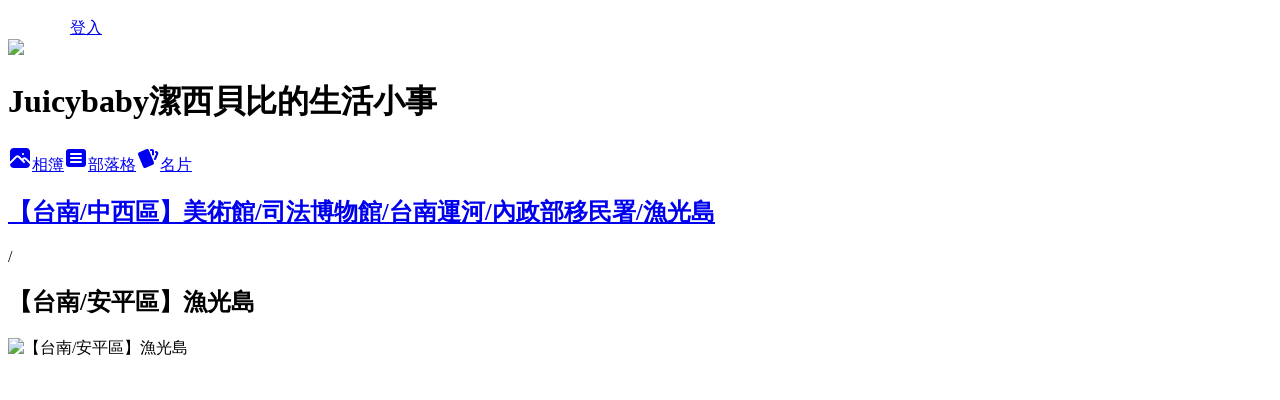

--- FILE ---
content_type: text/html; charset=utf-8
request_url: https://juicybaby0068.pixnet.net/albums/416675063/photos/4746933086
body_size: 12554
content:
<!DOCTYPE html><html lang="zh-TW"><head><meta charSet="utf-8"/><meta name="viewport" content="width=device-width, initial-scale=1"/><link rel="preload" href="/logo_pixnet_ch.svg" as="image"/><link rel="preload" as="image" href="https://picsum.photos/seed/juicybaby0068/1200/400"/><link rel="preload" href="https://pimg.1px.tw/juicybaby0068/1593457516-3832873147-g.jpg" as="image"/><link rel="stylesheet" href="/main.css" data-precedence="base"/><link rel="preload" as="script" fetchPriority="low" href="https://static.1px.tw/blog-next/_next/static/chunks/94688e2baa9fea03.js"/><script src="https://static.1px.tw/blog-next/_next/static/chunks/41eaa5427c45ebcc.js" async=""></script><script src="https://static.1px.tw/blog-next/_next/static/chunks/e2c6231760bc85bd.js" async=""></script><script src="https://static.1px.tw/blog-next/_next/static/chunks/94bde6376cf279be.js" async=""></script><script src="https://static.1px.tw/blog-next/_next/static/chunks/426b9d9d938a9eb4.js" async=""></script><script src="https://static.1px.tw/blog-next/_next/static/chunks/turbopack-5021d21b4b170dda.js" async=""></script><script src="https://static.1px.tw/blog-next/_next/static/chunks/ff1a16fafef87110.js" async=""></script><script src="https://static.1px.tw/blog-next/_next/static/chunks/e308b2b9ce476a3e.js" async=""></script><script src="https://static.1px.tw/blog-next/_next/static/chunks/2bf79572a40338b7.js" async=""></script><script src="https://static.1px.tw/blog-next/_next/static/chunks/d3c6eed28c1dd8e2.js" async=""></script><script src="https://static.1px.tw/blog-next/_next/static/chunks/d4d39cfc2a072218.js" async=""></script><script src="https://static.1px.tw/blog-next/_next/static/chunks/6a5d72c05b9cd4ba.js" async=""></script><script src="https://static.1px.tw/blog-next/_next/static/chunks/8af6103cf1375f47.js" async=""></script><script src="https://static.1px.tw/blog-next/_next/static/chunks/60d08651d643cedc.js" async=""></script><script src="https://static.1px.tw/blog-next/_next/static/chunks/0c9bfd0a9436c835.js" async=""></script><script src="https://static.1px.tw/blog-next/_next/static/chunks/ed01c75076819ebd.js" async=""></script><script src="https://static.1px.tw/blog-next/_next/static/chunks/a4df8fc19a9a82e6.js" async=""></script><title>【台南/安平區】漁光島 - 痞客邦</title><meta name="description" content="【台南/安平區】漁光島"/><meta name="google-adsense-platform-account" content="pub-2647689032095179"/><meta name="fb:app_id" content="101730233200171"/><link rel="canonical" href="https://juicybaby0068.pixnet.net/blog/albums/416675063/photos/4746933086"/><meta property="og:title" content="【台南/安平區】漁光島 - 痞客邦"/><meta property="og:description" content="【台南/安平區】漁光島"/><meta property="og:url" content="https://juicybaby0068.pixnet.net/blog/albums/416675063/photos/4746933086"/><meta property="og:image" content="https://pimg.1px.tw/juicybaby0068/1593457516-3832873147-g.jpg"/><meta property="og:image:width" content="1200"/><meta property="og:image:height" content="630"/><meta property="og:image:alt" content="【台南/安平區】漁光島"/><meta property="og:type" content="article"/><meta name="twitter:card" content="summary_large_image"/><meta name="twitter:title" content="【台南/安平區】漁光島 - 痞客邦"/><meta name="twitter:description" content="【台南/安平區】漁光島"/><meta name="twitter:image" content="https://pimg.1px.tw/juicybaby0068/1593457516-3832873147-g.jpg"/><link rel="icon" href="/favicon.ico?favicon.a62c60e0.ico" sizes="32x32" type="image/x-icon"/><script src="https://static.1px.tw/blog-next/_next/static/chunks/a6dad97d9634a72d.js" noModule=""></script></head><body><!--$--><!--/$--><!--$?--><template id="B:0"></template><!--/$--><script>requestAnimationFrame(function(){$RT=performance.now()});</script><script src="https://static.1px.tw/blog-next/_next/static/chunks/94688e2baa9fea03.js" id="_R_" async=""></script><div hidden id="S:0"><script id="pixnet-vars">
          window.PIXNET = {
            post_id: 0,
            name: "juicybaby0068",
            user_id: 0,
            blog_id: "4806350",
            display_ads: true
          }; 
        </script><div class="relative min-h-screen"><nav class="fixed z-20 w-full bg-orange-500 text-white shadow-sm"><div id="pixnet-navbar-ad-blog_top"></div><div class="container mx-auto flex h-14 max-w-5xl items-center justify-between px-5"><a href="https://www.pixnet.net"><img src="/logo_pixnet_ch.svg" alt="PIXNET Logo"/></a><a href="/auth/authorize" class="!text-white">登入</a></div></nav><div class="container mx-auto max-w-5xl pt-[45px]"><div class="sm:px-4"><div class="bg-muted relative flex flex-col items-center justify-center gap-4 overflow-clip py-10 sm:mt-8 sm:rounded-sm"><img src="https://picsum.photos/seed/juicybaby0068/1200/400" class="absolute inset-0 h-full w-full object-cover"/><div class="absolute inset-0 bg-black/40 backdrop-blur-sm"></div><div class="relative z-10 flex flex-col items-center justify-center gap-4 px-4"><span data-slot="avatar" class="relative flex shrink-0 overflow-hidden rounded-full size-24 shadow"><span data-slot="avatar-fallback" class="bg-muted flex size-full items-center justify-center rounded-full"></span></span><div class="text-center"><h1 class="mb-1 text-2xl font-bold text-white text-shadow-2xs">Juicybaby潔西貝比的生活小事</h1></div><div class="flex items-center justify-center gap-3"><a href="/albums" data-slot="button" class="inline-flex items-center justify-center gap-2 whitespace-nowrap text-sm font-medium transition-all disabled:pointer-events-none disabled:opacity-50 [&amp;_svg]:pointer-events-none [&amp;_svg:not([class*=&#x27;size-&#x27;])]:size-4 shrink-0 [&amp;_svg]:shrink-0 outline-none focus-visible:border-ring focus-visible:ring-ring/50 focus-visible:ring-[3px] aria-invalid:ring-destructive/20 dark:aria-invalid:ring-destructive/40 aria-invalid:border-destructive bg-primary text-primary-foreground hover:bg-primary/90 h-9 px-4 py-2 has-[&gt;svg]:px-3 cursor-pointer rounded-full"><svg xmlns="http://www.w3.org/2000/svg" width="24" height="24" viewBox="0 0 24 24" fill="currentColor" stroke="none" class="tabler-icon tabler-icon-photo-filled "><path d="M8.813 11.612c.457 -.38 .918 -.38 1.386 .011l.108 .098l4.986 4.986l.094 .083a1 1 0 0 0 1.403 -1.403l-.083 -.094l-1.292 -1.293l.292 -.293l.106 -.095c.457 -.38 .918 -.38 1.386 .011l.108 .098l4.674 4.675a4 4 0 0 1 -3.775 3.599l-.206 .005h-12a4 4 0 0 1 -3.98 -3.603l6.687 -6.69l.106 -.095zm9.187 -9.612a4 4 0 0 1 3.995 3.8l.005 .2v9.585l-3.293 -3.292l-.15 -.137c-1.256 -1.095 -2.85 -1.097 -4.096 -.017l-.154 .14l-.307 .306l-2.293 -2.292l-.15 -.137c-1.256 -1.095 -2.85 -1.097 -4.096 -.017l-.154 .14l-5.307 5.306v-9.585a4 4 0 0 1 3.8 -3.995l.2 -.005h12zm-2.99 5l-.127 .007a1 1 0 0 0 0 1.986l.117 .007l.127 -.007a1 1 0 0 0 0 -1.986l-.117 -.007z"></path></svg>相簿</a><a href="/blog" data-slot="button" class="inline-flex items-center justify-center gap-2 whitespace-nowrap text-sm font-medium transition-all disabled:pointer-events-none disabled:opacity-50 [&amp;_svg]:pointer-events-none [&amp;_svg:not([class*=&#x27;size-&#x27;])]:size-4 shrink-0 [&amp;_svg]:shrink-0 outline-none focus-visible:border-ring focus-visible:ring-ring/50 focus-visible:ring-[3px] aria-invalid:ring-destructive/20 dark:aria-invalid:ring-destructive/40 aria-invalid:border-destructive border bg-background shadow-xs hover:bg-accent hover:text-accent-foreground dark:bg-input/30 dark:border-input dark:hover:bg-input/50 h-9 px-4 py-2 has-[&gt;svg]:px-3 cursor-pointer rounded-full"><svg xmlns="http://www.w3.org/2000/svg" width="24" height="24" viewBox="0 0 24 24" fill="currentColor" stroke="none" class="tabler-icon tabler-icon-article-filled "><path d="M19 3a3 3 0 0 1 2.995 2.824l.005 .176v12a3 3 0 0 1 -2.824 2.995l-.176 .005h-14a3 3 0 0 1 -2.995 -2.824l-.005 -.176v-12a3 3 0 0 1 2.824 -2.995l.176 -.005h14zm-2 12h-10l-.117 .007a1 1 0 0 0 0 1.986l.117 .007h10l.117 -.007a1 1 0 0 0 0 -1.986l-.117 -.007zm0 -4h-10l-.117 .007a1 1 0 0 0 0 1.986l.117 .007h10l.117 -.007a1 1 0 0 0 0 -1.986l-.117 -.007zm0 -4h-10l-.117 .007a1 1 0 0 0 0 1.986l.117 .007h10l.117 -.007a1 1 0 0 0 0 -1.986l-.117 -.007z"></path></svg>部落格</a><a href="https://www.pixnet.net/pcard/juicybaby0068" data-slot="button" class="inline-flex items-center justify-center gap-2 whitespace-nowrap text-sm font-medium transition-all disabled:pointer-events-none disabled:opacity-50 [&amp;_svg]:pointer-events-none [&amp;_svg:not([class*=&#x27;size-&#x27;])]:size-4 shrink-0 [&amp;_svg]:shrink-0 outline-none focus-visible:border-ring focus-visible:ring-ring/50 focus-visible:ring-[3px] aria-invalid:ring-destructive/20 dark:aria-invalid:ring-destructive/40 aria-invalid:border-destructive border bg-background shadow-xs hover:bg-accent hover:text-accent-foreground dark:bg-input/30 dark:border-input dark:hover:bg-input/50 h-9 px-4 py-2 has-[&gt;svg]:px-3 cursor-pointer rounded-full"><svg xmlns="http://www.w3.org/2000/svg" width="24" height="24" viewBox="0 0 24 24" fill="currentColor" stroke="none" class="tabler-icon tabler-icon-cards-filled "><path d="M10.348 3.169l-7.15 3.113a2 2 0 0 0 -1.03 2.608l4.92 11.895a1.96 1.96 0 0 0 2.59 1.063l7.142 -3.11a2.002 2.002 0 0 0 1.036 -2.611l-4.92 -11.894a1.96 1.96 0 0 0 -2.588 -1.064z"></path><path d="M16 3a2 2 0 0 1 1.995 1.85l.005 .15v3.5a1 1 0 0 1 -1.993 .117l-.007 -.117v-3.5h-1a1 1 0 0 1 -.117 -1.993l.117 -.007h1z"></path><path d="M19.08 5.61a1 1 0 0 1 1.31 -.53c.257 .108 .505 .21 .769 .314a2 2 0 0 1 1.114 2.479l-.056 .146l-2.298 5.374a1 1 0 0 1 -1.878 -.676l.04 -.11l2.296 -5.371l-.366 -.148l-.402 -.167a1 1 0 0 1 -.53 -1.312z"></path></svg>名片</a></div></div></div></div><div class="p-4"><div class="mb-4 flex items-center gap-2"><a href="/albums/416675063" class="text-gray-400 hover:text-gray-500"><h2 class="text-lg font-bold">【台南/中西區】美術館/司法博物館/台南運河/內政部移民署/漁光島</h2></a><span>/</span><h2 class="text-lg font-bold text-gray-500">【台南/安平區】漁光島</h2></div><div class="overflow-clip rounded-lg border"><img src="https://pimg.1px.tw/juicybaby0068/1593457516-3832873147-g.jpg" alt="【台南/安平區】漁光島" class="h-auto w-full rounded-lg object-contain"/></div></div></div></div><section aria-label="Notifications alt+T" tabindex="-1" aria-live="polite" aria-relevant="additions text" aria-atomic="false"></section></div><script>$RB=[];$RV=function(a){$RT=performance.now();for(var b=0;b<a.length;b+=2){var c=a[b],e=a[b+1];null!==e.parentNode&&e.parentNode.removeChild(e);var f=c.parentNode;if(f){var g=c.previousSibling,h=0;do{if(c&&8===c.nodeType){var d=c.data;if("/$"===d||"/&"===d)if(0===h)break;else h--;else"$"!==d&&"$?"!==d&&"$~"!==d&&"$!"!==d&&"&"!==d||h++}d=c.nextSibling;f.removeChild(c);c=d}while(c);for(;e.firstChild;)f.insertBefore(e.firstChild,c);g.data="$";g._reactRetry&&requestAnimationFrame(g._reactRetry)}}a.length=0};
$RC=function(a,b){if(b=document.getElementById(b))(a=document.getElementById(a))?(a.previousSibling.data="$~",$RB.push(a,b),2===$RB.length&&("number"!==typeof $RT?requestAnimationFrame($RV.bind(null,$RB)):(a=performance.now(),setTimeout($RV.bind(null,$RB),2300>a&&2E3<a?2300-a:$RT+300-a)))):b.parentNode.removeChild(b)};$RC("B:0","S:0")</script><script>(self.__next_f=self.__next_f||[]).push([0])</script><script>self.__next_f.push([1,"1:\"$Sreact.fragment\"\n3:I[39756,[\"https://static.1px.tw/blog-next/_next/static/chunks/ff1a16fafef87110.js\",\"https://static.1px.tw/blog-next/_next/static/chunks/e308b2b9ce476a3e.js\"],\"default\"]\n4:I[53536,[\"https://static.1px.tw/blog-next/_next/static/chunks/ff1a16fafef87110.js\",\"https://static.1px.tw/blog-next/_next/static/chunks/e308b2b9ce476a3e.js\"],\"default\"]\n6:I[97367,[\"https://static.1px.tw/blog-next/_next/static/chunks/ff1a16fafef87110.js\",\"https://static.1px.tw/blog-next/_next/static/chunks/e308b2b9ce476a3e.js\"],\"OutletBoundary\"]\n8:I[97367,[\"https://static.1px.tw/blog-next/_next/static/chunks/ff1a16fafef87110.js\",\"https://static.1px.tw/blog-next/_next/static/chunks/e308b2b9ce476a3e.js\"],\"ViewportBoundary\"]\na:I[97367,[\"https://static.1px.tw/blog-next/_next/static/chunks/ff1a16fafef87110.js\",\"https://static.1px.tw/blog-next/_next/static/chunks/e308b2b9ce476a3e.js\"],\"MetadataBoundary\"]\nc:I[63491,[\"https://static.1px.tw/blog-next/_next/static/chunks/2bf79572a40338b7.js\",\"https://static.1px.tw/blog-next/_next/static/chunks/d3c6eed28c1dd8e2.js\"],\"default\"]\n"])</script><script>self.__next_f.push([1,"0:{\"P\":null,\"b\":\"jLMCWaFgMfR_swzrVDvgI\",\"c\":[\"\",\"albums\",\"416675063\",\"photos\",\"4746933086\"],\"q\":\"\",\"i\":false,\"f\":[[[\"\",{\"children\":[\"albums\",{\"children\":[[\"id\",\"416675063\",\"d\"],{\"children\":[\"photos\",{\"children\":[[\"photoId\",\"4746933086\",\"d\"],{\"children\":[\"__PAGE__\",{}]}]}]}]}]},\"$undefined\",\"$undefined\",true],[[\"$\",\"$1\",\"c\",{\"children\":[[[\"$\",\"script\",\"script-0\",{\"src\":\"https://static.1px.tw/blog-next/_next/static/chunks/d4d39cfc2a072218.js\",\"async\":true,\"nonce\":\"$undefined\"}],[\"$\",\"script\",\"script-1\",{\"src\":\"https://static.1px.tw/blog-next/_next/static/chunks/6a5d72c05b9cd4ba.js\",\"async\":true,\"nonce\":\"$undefined\"}],[\"$\",\"script\",\"script-2\",{\"src\":\"https://static.1px.tw/blog-next/_next/static/chunks/8af6103cf1375f47.js\",\"async\":true,\"nonce\":\"$undefined\"}]],\"$L2\"]}],{\"children\":[[\"$\",\"$1\",\"c\",{\"children\":[null,[\"$\",\"$L3\",null,{\"parallelRouterKey\":\"children\",\"error\":\"$undefined\",\"errorStyles\":\"$undefined\",\"errorScripts\":\"$undefined\",\"template\":[\"$\",\"$L4\",null,{}],\"templateStyles\":\"$undefined\",\"templateScripts\":\"$undefined\",\"notFound\":\"$undefined\",\"forbidden\":\"$undefined\",\"unauthorized\":\"$undefined\"}]]}],{\"children\":[[\"$\",\"$1\",\"c\",{\"children\":[null,[\"$\",\"$L3\",null,{\"parallelRouterKey\":\"children\",\"error\":\"$undefined\",\"errorStyles\":\"$undefined\",\"errorScripts\":\"$undefined\",\"template\":[\"$\",\"$L4\",null,{}],\"templateStyles\":\"$undefined\",\"templateScripts\":\"$undefined\",\"notFound\":\"$undefined\",\"forbidden\":\"$undefined\",\"unauthorized\":\"$undefined\"}]]}],{\"children\":[[\"$\",\"$1\",\"c\",{\"children\":[null,[\"$\",\"$L3\",null,{\"parallelRouterKey\":\"children\",\"error\":\"$undefined\",\"errorStyles\":\"$undefined\",\"errorScripts\":\"$undefined\",\"template\":[\"$\",\"$L4\",null,{}],\"templateStyles\":\"$undefined\",\"templateScripts\":\"$undefined\",\"notFound\":\"$undefined\",\"forbidden\":\"$undefined\",\"unauthorized\":\"$undefined\"}]]}],{\"children\":[[\"$\",\"$1\",\"c\",{\"children\":[null,[\"$\",\"$L3\",null,{\"parallelRouterKey\":\"children\",\"error\":\"$undefined\",\"errorStyles\":\"$undefined\",\"errorScripts\":\"$undefined\",\"template\":[\"$\",\"$L4\",null,{}],\"templateStyles\":\"$undefined\",\"templateScripts\":\"$undefined\",\"notFound\":\"$undefined\",\"forbidden\":\"$undefined\",\"unauthorized\":\"$undefined\"}]]}],{\"children\":[[\"$\",\"$1\",\"c\",{\"children\":[\"$L5\",[[\"$\",\"script\",\"script-0\",{\"src\":\"https://static.1px.tw/blog-next/_next/static/chunks/0c9bfd0a9436c835.js\",\"async\":true,\"nonce\":\"$undefined\"}],[\"$\",\"script\",\"script-1\",{\"src\":\"https://static.1px.tw/blog-next/_next/static/chunks/ed01c75076819ebd.js\",\"async\":true,\"nonce\":\"$undefined\"}],[\"$\",\"script\",\"script-2\",{\"src\":\"https://static.1px.tw/blog-next/_next/static/chunks/a4df8fc19a9a82e6.js\",\"async\":true,\"nonce\":\"$undefined\"}]],[\"$\",\"$L6\",null,{\"children\":\"$@7\"}]]}],{},null,false,false]},null,false,false]},null,false,false]},null,false,false]},null,false,false]},null,false,false],[\"$\",\"$1\",\"h\",{\"children\":[null,[\"$\",\"$L8\",null,{\"children\":\"$@9\"}],[\"$\",\"$La\",null,{\"children\":\"$@b\"}],null]}],false]],\"m\":\"$undefined\",\"G\":[\"$c\",[]],\"S\":false}\n"])</script><script>self.__next_f.push([1,"9:[[\"$\",\"meta\",\"0\",{\"charSet\":\"utf-8\"}],[\"$\",\"meta\",\"1\",{\"name\":\"viewport\",\"content\":\"width=device-width, initial-scale=1\"}]]\n"])</script><script>self.__next_f.push([1,"d:I[79520,[\"https://static.1px.tw/blog-next/_next/static/chunks/d4d39cfc2a072218.js\",\"https://static.1px.tw/blog-next/_next/static/chunks/6a5d72c05b9cd4ba.js\",\"https://static.1px.tw/blog-next/_next/static/chunks/8af6103cf1375f47.js\"],\"\"]\n10:I[2352,[\"https://static.1px.tw/blog-next/_next/static/chunks/d4d39cfc2a072218.js\",\"https://static.1px.tw/blog-next/_next/static/chunks/6a5d72c05b9cd4ba.js\",\"https://static.1px.tw/blog-next/_next/static/chunks/8af6103cf1375f47.js\"],\"AdultWarningModal\"]\n11:I[69182,[\"https://static.1px.tw/blog-next/_next/static/chunks/d4d39cfc2a072218.js\",\"https://static.1px.tw/blog-next/_next/static/chunks/6a5d72c05b9cd4ba.js\",\"https://static.1px.tw/blog-next/_next/static/chunks/8af6103cf1375f47.js\"],\"HydrationComplete\"]\n12:I[12985,[\"https://static.1px.tw/blog-next/_next/static/chunks/d4d39cfc2a072218.js\",\"https://static.1px.tw/blog-next/_next/static/chunks/6a5d72c05b9cd4ba.js\",\"https://static.1px.tw/blog-next/_next/static/chunks/8af6103cf1375f47.js\"],\"NuqsAdapter\"]\n13:I[82782,[\"https://static.1px.tw/blog-next/_next/static/chunks/d4d39cfc2a072218.js\",\"https://static.1px.tw/blog-next/_next/static/chunks/6a5d72c05b9cd4ba.js\",\"https://static.1px.tw/blog-next/_next/static/chunks/8af6103cf1375f47.js\"],\"RefineContext\"]\n14:I[29306,[\"https://static.1px.tw/blog-next/_next/static/chunks/d4d39cfc2a072218.js\",\"https://static.1px.tw/blog-next/_next/static/chunks/6a5d72c05b9cd4ba.js\",\"https://static.1px.tw/blog-next/_next/static/chunks/8af6103cf1375f47.js\",\"https://static.1px.tw/blog-next/_next/static/chunks/60d08651d643cedc.js\",\"https://static.1px.tw/blog-next/_next/static/chunks/d3c6eed28c1dd8e2.js\"],\"default\"]\n2:[\"$\",\"html\",null,{\"lang\":\"zh-TW\",\"children\":[[\"$\",\"$Ld\",null,{\"id\":\"google-tag-manager\",\"strategy\":\"afterInteractive\",\"children\":\"\\n(function(w,d,s,l,i){w[l]=w[l]||[];w[l].push({'gtm.start':\\nnew Date().getTime(),event:'gtm.js'});var f=d.getElementsByTagName(s)[0],\\nj=d.createElement(s),dl=l!='dataLayer'?'\u0026l='+l:'';j.async=true;j.src=\\n'https://www.googletagmanager.com/gtm.js?id='+i+dl;f.parentNode.insertBefore(j,f);\\n})(window,document,'script','dataLayer','GTM-TRLQMPKX');\\n  \"}],\"$Le\",\"$Lf\",[\"$\",\"body\",null,{\"children\":[[\"$\",\"$L10\",null,{\"display\":false}],[\"$\",\"$L11\",null,{}],[\"$\",\"$L12\",null,{\"children\":[\"$\",\"$L13\",null,{\"children\":[\"$\",\"$L3\",null,{\"parallelRouterKey\":\"children\",\"error\":\"$undefined\",\"errorStyles\":\"$undefined\",\"errorScripts\":\"$undefined\",\"template\":[\"$\",\"$L4\",null,{}],\"templateStyles\":\"$undefined\",\"templateScripts\":\"$undefined\",\"notFound\":[[\"$\",\"$L14\",null,{}],[]],\"forbidden\":\"$undefined\",\"unauthorized\":\"$undefined\"}]}]}]]}]]}]\n"])</script><script>self.__next_f.push([1,"e:null\nf:null\n"])</script><script>self.__next_f.push([1,"16:I[86294,[\"https://static.1px.tw/blog-next/_next/static/chunks/d4d39cfc2a072218.js\",\"https://static.1px.tw/blog-next/_next/static/chunks/6a5d72c05b9cd4ba.js\",\"https://static.1px.tw/blog-next/_next/static/chunks/8af6103cf1375f47.js\",\"https://static.1px.tw/blog-next/_next/static/chunks/0c9bfd0a9436c835.js\",\"https://static.1px.tw/blog-next/_next/static/chunks/ed01c75076819ebd.js\",\"https://static.1px.tw/blog-next/_next/static/chunks/a4df8fc19a9a82e6.js\"],\"HeaderSection\"]\n18:I[27201,[\"https://static.1px.tw/blog-next/_next/static/chunks/ff1a16fafef87110.js\",\"https://static.1px.tw/blog-next/_next/static/chunks/e308b2b9ce476a3e.js\"],\"IconMark\"]\n:HL[\"/main.css\",\"style\"]\n"])</script><script>self.__next_f.push([1,"5:[[\"$\",\"script\",null,{\"id\":\"pixnet-vars\",\"children\":\"\\n          window.PIXNET = {\\n            post_id: 0,\\n            name: \\\"juicybaby0068\\\",\\n            user_id: 0,\\n            blog_id: \\\"4806350\\\",\\n            display_ads: true\\n          }; \\n        \"}],[\"$\",\"link\",null,{\"rel\":\"stylesheet\",\"href\":\"/main.css\",\"precedence\":\"base\"}],[\"$\",\"div\",null,{\"className\":\"relative min-h-screen\",\"children\":[\"$L15\",[\"$\",\"div\",null,{\"className\":\"container mx-auto max-w-5xl pt-[45px]\",\"children\":[[\"$\",\"$L16\",null,{\"blog\":{\"blog_id\":\"4806350\",\"urls\":{\"blog_url\":\"https://juicybaby0068.pixnet.net/blog\",\"album_url\":\"https://juicybaby0068.pixnet.net/albums\",\"card_url\":\"https://www.pixnet.net/pcard/juicybaby0068\",\"sitemap_url\":\"https://juicybaby0068.pixnet.net/sitemap.xml\"},\"name\":\"juicybaby0068\",\"display_name\":\"Juicybaby潔西貝比的生活小事\",\"description\":\"嗨！歡迎光臨juicybaby潔西貝比的生活小事，這是一個溫馨的小家庭日記，寫著潔西麻帶著一對龍鳳胎到處吃喝玩耍的生活雜事！\",\"visibility\":\"public\",\"freeze\":\"active\",\"default_comment_permission\":\"allow\",\"service_album\":\"enable\",\"rss_mode\":\"auto\",\"taxonomy\":{\"id\":16,\"name\":\"休閒旅遊\"},\"logo\":{\"id\":\"7011264085\",\"url\":\"https://pimg.1px.tw/blog/juicybaby0068/logo/838859383001177602.webp\"},\"logo_url\":\"https://pimg.1px.tw/blog/juicybaby0068/logo/838859383001177602.webp\",\"owner\":{\"sub\":\"838255305283512770\",\"display_name\":\"廖潔西\",\"avatar\":\"https://pimg.1px.tw/juicybaby0068/logo/juicybaby0068.png\",\"login_country\":null,\"login_city\":null,\"login_at\":0,\"created_at\":1389082557,\"updated_at\":1765078526},\"socials\":{\"social_email\":\"juicybaby0068@gmail.com\",\"social_line\":\"\",\"social_facebook\":\"https://www.facebook.com/juicybaby00068\",\"social_instagram\":\"\",\"social_youtube\":\"https://www.youtube.com/@juicybaby0068/videos\",\"created_at\":1765222731,\"updated_at\":1765222731},\"stats\":{\"views_initialized\":2761470,\"views_total\":2765443,\"views_today\":75,\"post_count\":0,\"updated_at\":1768653013},\"marketing\":{\"keywords\":null,\"gsc_site_verification\":null,\"sitemap_verified_at\":1768587355,\"ga_account\":null,\"created_at\":1765777749,\"updated_at\":1768587355},\"watermark\":{\"status\":\"disabled\",\"type\":\"image\",\"text\":\"\",\"image\":{\"id\":\"7011264086\",\"url\":\"https://pimg.1px.tw/blog/juicybaby0068/watermark/838860796972320684.jpg\"},\"position\":\"bottom-right\",\"opacity\":80,\"updated_at\":1765222890},\"custom_domain\":null,\"hero_image\":{\"id\":1768653154,\"url\":\"https://picsum.photos/seed/juicybaby0068/1200/400\"},\"widgets\":{\"sidebar1\":[{\"id\":39274328,\"identifier\":\"pixMyPlace\",\"title\":\"個人資訊\",\"sort\":2,\"data\":null},{\"id\":39274330,\"identifier\":\"cus1635097\",\"title\":\"潔西麻的YouTube頻道\",\"sort\":4,\"data\":\"\u003ciframe width=\\\"190\\\" height=\\\"250\\\" src=\\\"https://www.youtube.com/embed/i0JkXCLBBLk\\\" title=\\\"YouTube video player\\\" frameborder=\\\"0\\\" allow=\\\"accelerometer; autoplay; clipboard-write; encrypted-media; gyroscope; picture-in-picture; web-share\\\" allowfullscreen\u003e\u003c/iframe\u003e\"},{\"id\":39274331,\"identifier\":\"cus1635100\",\"title\":\"潔西麻的粉絲頁\",\"sort\":5,\"data\":\"\u003ciframe src=\\\"https://www.facebook.com/plugins/page.php?href=https%3A%2F%2Fwww.facebook.com%2Fjuicybaby00068%2F\u0026tabs=timeline\u0026width=190\u0026height=250\u0026small_header=false\u0026adapt_container_width=true\u0026hide_cover=false\u0026show_facepile=true\u0026appId\\\" width=\\\"190\\\" height=\\\"250\\\" style=\\\"border:none;overflow:hidden\\\" scrolling=\\\"no\\\" frameborder=\\\"0\\\" allowfullscreen=\\\"true\\\" allow=\\\"autoplay; clipboard-write; encrypted-media; picture-in-picture; web-share\\\"\u003e\u003c/iframe\u003e\"},{\"id\":39274332,\"identifier\":\"pixHotArticle\",\"title\":\"熱門文章\",\"sort\":6,\"data\":[{\"id\":\"10268717057\",\"title\":\"潔西麻的美食日記─【桃園/龍潭】貴族世家牛排(龍潭店)\",\"featured\":{\"id\":null,\"url\":\"https://pimg.1px.tw/juicybaby0068/1425299118-925782820.jpg\"},\"tags\":[],\"published_at\":1425753158,\"post_url\":\"https://juicybaby0068.pixnet.net/blog/posts/10268717057\",\"stats\":{\"post_id\":\"10268717057\",\"views\":7480,\"views_today\":10,\"likes\":7,\"link_clicks\":0,\"comments\":0,\"replies\":0,\"created_at\":0,\"updated_at\":1768609549}},{\"id\":\"10311676342\",\"title\":\"【苗栗/後龍】客家圓樓旁的無人火車站--\u003e豐富車站\",\"featured\":{\"id\":null,\"url\":\"https://pimg.1px.tw/juicybaby0068/1446965983-3578647085.jpg\"},\"tags\":[],\"published_at\":1447943603,\"post_url\":\"https://juicybaby0068.pixnet.net/blog/posts/10311676342\",\"stats\":{\"post_id\":\"10311676342\",\"views\":2431,\"views_today\":2,\"likes\":0,\"link_clicks\":0,\"comments\":2,\"replies\":0,\"created_at\":0,\"updated_at\":1768609650}},{\"id\":\"10313683312\",\"title\":\"【新竹/新埔】九芎湖風景區半日遊(下)--\u003e周家庄觀光農場吃特殊的仙楂冰淇淋--\u003e新津醬油--\u003e經過劉家莊悶雞--\u003e明池\",\"featured\":{\"id\":null,\"url\":\"https://pimg.1px.tw/juicybaby0068/1449341430-58346154.jpg\"},\"tags\":[],\"published_at\":1449678301,\"post_url\":\"https://juicybaby0068.pixnet.net/blog/posts/10313683312\",\"stats\":{\"post_id\":\"10313683312\",\"views\":5816,\"views_today\":1,\"likes\":0,\"link_clicks\":0,\"comments\":6,\"replies\":0,\"created_at\":0,\"updated_at\":1768653096}},{\"id\":\"10343852737\",\"title\":\"帶孩子一起去韓國17【釜山/機張】2017/07--\u003e搭1003急行巴士到機張--\u003e機張市場--\u003e大發螃蟹海產店大啖長腳松葉蟹與香噴噴海苔蟹膏炒飯\",\"featured\":{\"id\":null,\"url\":\"https://pimg.1px.tw/juicybaby0068/1505653314-694405891.jpg\"},\"tags\":[],\"published_at\":1505561543,\"post_url\":\"https://juicybaby0068.pixnet.net/blog/posts/10343852737\",\"stats\":{\"post_id\":\"10343852737\",\"views\":4784,\"views_today\":1,\"likes\":0,\"link_clicks\":0,\"comments\":2,\"replies\":0,\"created_at\":0,\"updated_at\":1768609856}},{\"id\":\"10346704346\",\"title\":\"【高雄/前鎮區】捷運左營站--\u003e捷運草衙站--\u003e大魯閣草衙道TAROKO PARK\",\"featured\":{\"id\":null,\"url\":\"https://pimg.1px.tw/juicybaby0068/1519666697-3407991321.jpg\"},\"tags\":[],\"published_at\":1519670762,\"post_url\":\"https://juicybaby0068.pixnet.net/blog/posts/10346704346\",\"stats\":{\"post_id\":\"10346704346\",\"views\":44729,\"views_today\":6,\"likes\":27,\"link_clicks\":0,\"comments\":0,\"replies\":0,\"created_at\":0,\"updated_at\":1768609895}},{\"id\":\"10346919065\",\"title\":\"潔西麻的美食日記─【高雄/小港區】萬教羊肉海產(萬教羊肉爐)\",\"featured\":{\"id\":null,\"url\":\"https://pimg.1px.tw/juicybaby0068/1519503397-2805290196.jpg\"},\"tags\":[],\"published_at\":1520608985,\"post_url\":\"https://juicybaby0068.pixnet.net/blog/posts/10346919065\",\"stats\":{\"post_id\":\"10346919065\",\"views\":1447,\"views_today\":1,\"likes\":0,\"link_clicks\":0,\"comments\":0,\"replies\":0,\"created_at\":0,\"updated_at\":1768609897}},{\"id\":\"10347574011\",\"title\":\"【新竹/橫山】大山背小健行--\u003e樂善堂--\u003e大嬸婆的家手工窯烤麵包\",\"featured\":{\"id\":null,\"url\":\"https://pimg.1px.tw/juicybaby0068/1525972197-729040719.jpg\"},\"tags\":[],\"published_at\":1526146752,\"post_url\":\"https://juicybaby0068.pixnet.net/blog/posts/10347574011\",\"stats\":{\"post_id\":\"10347574011\",\"views\":1805,\"views_today\":1,\"likes\":0,\"link_clicks\":0,\"comments\":0,\"replies\":0,\"created_at\":0,\"updated_at\":1768653108}},{\"id\":\"10348676120\",\"title\":\"帶孩子一起去日本114【九州/福岡住宿資訊】2018/07--\u003e東橫INN(博多西中洲分店)--\u003e在日本上網的DoCoMo上網卡\",\"featured\":{\"id\":null,\"url\":\"https://pimg.1px.tw/juicybaby0068/1535657386-3417137894.jpg\"},\"tags\":[],\"published_at\":1535989645,\"post_url\":\"https://juicybaby0068.pixnet.net/blog/posts/10348676120\",\"stats\":{\"post_id\":\"10348676120\",\"views\":1386,\"views_today\":1,\"likes\":0,\"link_clicks\":0,\"comments\":0,\"replies\":0,\"created_at\":0,\"updated_at\":1768653033}},{\"id\":\"10349754956\",\"title\":\"潔西麻的美食日記─【新竹/竹北】我家牛排(竹北店)\",\"featured\":{\"id\":null,\"url\":\"https://pimg.1px.tw/juicybaby0068/1550686881-2306911928.jpg\"},\"tags\":[],\"published_at\":1550779575,\"post_url\":\"https://juicybaby0068.pixnet.net/blog/posts/10349754956\",\"stats\":{\"post_id\":\"10349754956\",\"views\":12753,\"views_today\":2,\"likes\":24,\"link_clicks\":0,\"comments\":2,\"replies\":0,\"created_at\":0,\"updated_at\":1768653023}},{\"id\":\"10349994752\",\"title\":\"帶孩子一起去日本150【九州環島自駕遊/鹿兒島住宿資訊】2018/07--\u003e東橫INN(中央站東口店)check in\",\"featured\":{\"id\":null,\"url\":\"https://pimg.1px.tw/juicybaby0068/1554141879-3447315858.jpg\"},\"tags\":[],\"published_at\":1554227389,\"post_url\":\"https://juicybaby0068.pixnet.net/blog/posts/10349994752\",\"stats\":{\"post_id\":\"10349994752\",\"views\":863,\"views_today\":0,\"likes\":15,\"link_clicks\":0,\"comments\":4,\"replies\":0,\"created_at\":0,\"updated_at\":1768609987}}]},{\"id\":39274333,\"identifier\":\"pixCategory\",\"title\":\"文章分類\",\"sort\":7,\"data\":[{\"type\":\"category\",\"id\":\"10004577616\",\"name\":\"帶孩子自駕土耳其\",\"post_count\":6,\"url\":\"https://abc.com\",\"sort\":0},{\"type\":\"category\",\"id\":\"10004368487\",\"name\":\"帶孩子去玩新加坡\",\"post_count\":21,\"url\":\"https://abc.com\",\"sort\":1},{\"type\":\"category\",\"id\":\"10004143829\",\"name\":\"帶孩子一起去韓國\",\"post_count\":47,\"url\":\"https://abc.com\",\"sort\":2},{\"type\":\"category\",\"id\":\"10003556309\",\"name\":\"帶孩子一起去澳洲\",\"post_count\":37,\"url\":\"https://abc.com\",\"sort\":3},{\"type\":\"category\",\"id\":\"10003449542\",\"name\":\"帶孩子一起去泰國\",\"post_count\":49,\"url\":\"https://abc.com\",\"sort\":4},{\"type\":\"category\",\"id\":\"10004331440\",\"name\":\"帶孩子玩日本九州\",\"post_count\":69,\"url\":\"https://abc.com\",\"sort\":5},{\"type\":\"category\",\"id\":\"10003927282\",\"name\":\"帶孩子玩日本大阪\",\"post_count\":6,\"url\":\"https://abc.com\",\"sort\":6},{\"type\":\"category\",\"id\":\"10002132030\",\"name\":\"帶孩子玩日本京都\",\"post_count\":16,\"url\":\"https://abc.com\",\"sort\":7},{\"type\":\"category\",\"id\":\"10003927288\",\"name\":\"帶孩子玩日本東京\",\"post_count\":18,\"url\":\"https://abc.com\",\"sort\":8},{\"type\":\"category\",\"id\":\"10003927291\",\"name\":\"帶孩子玩日本關東\",\"post_count\":24,\"url\":\"https://abc.com\",\"sort\":9},{\"type\":\"category\",\"id\":\"10004046132\",\"name\":\"帶孩子玩日本東北\",\"post_count\":19,\"url\":\"https://abc.com\",\"sort\":10},{\"type\":\"category\",\"id\":\"10003927279\",\"name\":\"帶孩子去玩北海道\",\"post_count\":28,\"url\":\"https://abc.com\",\"sort\":11},{\"type\":\"category\",\"id\":\"10003995085\",\"name\":\"帶孩子玩馬來西亞\",\"post_count\":27,\"url\":\"https://abc.com\",\"sort\":12},{\"type\":\"category\",\"id\":\"10003459331\",\"name\":\"潔西麻的韓國自助\",\"post_count\":12,\"url\":\"https://abc.com\",\"sort\":13},{\"type\":\"category\",\"id\":\"10003897516\",\"name\":\"潔西麻的歐洲自助\",\"post_count\":45,\"url\":\"https://abc.com\",\"sort\":14},{\"type\":\"category\",\"id\":\"10004419046\",\"name\":\"潔西麻的影片紀錄\",\"post_count\":22,\"url\":\"https://abc.com\",\"sort\":15},{\"type\":\"category\",\"id\":\"10004394920\",\"name\":\"潔西麻的數位生活\",\"post_count\":1,\"url\":\"https://abc.com\",\"sort\":16},{\"type\":\"category\",\"id\":\"10004036940\",\"name\":\"潔西麻玩台灣北部\",\"post_count\":58,\"url\":\"https://abc.com\",\"sort\":17},{\"type\":\"category\",\"id\":\"10004036943\",\"name\":\"潔西麻玩台灣中部\",\"post_count\":29,\"url\":\"https://abc.com\",\"sort\":18},{\"type\":\"category\",\"id\":\"10004036946\",\"name\":\"潔西麻玩台灣南部\",\"post_count\":47,\"url\":\"https://abc.com\",\"sort\":19},{\"type\":\"category\",\"id\":\"10004036949\",\"name\":\"潔西麻玩台灣東部\",\"post_count\":33,\"url\":\"https://abc.com\",\"sort\":20},{\"type\":\"category\",\"id\":\"10004376680\",\"name\":\"潔西麻玩台灣澎湖\",\"post_count\":15,\"url\":\"https://abc.com\",\"sort\":21},{\"type\":\"category\",\"id\":\"10004075497\",\"name\":\"潔西麻也來玩烘培\",\"post_count\":5,\"url\":\"https://abc.com\",\"sort\":22},{\"type\":\"category\",\"id\":\"10003897528\",\"name\":\"潔西麻嚐台北美食\",\"post_count\":16,\"url\":\"https://abc.com\",\"sort\":23},{\"type\":\"category\",\"id\":\"10003907056\",\"name\":\"潔西麻嚐新北美食\",\"post_count\":14,\"url\":\"https://abc.com\",\"sort\":24},{\"type\":\"category\",\"id\":\"10003897534\",\"name\":\"潔西麻嚐桃園美食\",\"post_count\":15,\"url\":\"https://abc.com\",\"sort\":25},{\"type\":\"category\",\"id\":\"10003907059\",\"name\":\"潔西麻嚐中壢美食\",\"post_count\":10,\"url\":\"https://abc.com\",\"sort\":26},{\"type\":\"category\",\"id\":\"10003897519\",\"name\":\"潔西麻嚐新竹美食\",\"post_count\":122,\"url\":\"https://abc.com\",\"sort\":27},{\"type\":\"category\",\"id\":\"10003897522\",\"name\":\"潔西麻嚐苗栗美食\",\"post_count\":61,\"url\":\"https://abc.com\",\"sort\":28},{\"type\":\"category\",\"id\":\"10003897525\",\"name\":\"潔西麻嚐台中美食\",\"post_count\":21,\"url\":\"https://abc.com\",\"sort\":29},{\"type\":\"category\",\"id\":\"10004211368\",\"name\":\"潔西麻嚐彰化美食\",\"post_count\":2,\"url\":\"https://abc.com\",\"sort\":30},{\"type\":\"category\",\"id\":\"10004433494\",\"name\":\"潔西麻嚐雲林美食\",\"post_count\":5,\"url\":\"https://abc.com\",\"sort\":31},{\"type\":\"category\",\"id\":\"10004335886\",\"name\":\"潔西麻嚐嘉義美食\",\"post_count\":5,\"url\":\"https://abc.com\",\"sort\":32},{\"type\":\"category\",\"id\":\"10003967971\",\"name\":\"潔西麻嚐台南美食\",\"post_count\":14,\"url\":\"https://abc.com\",\"sort\":33},{\"type\":\"category\",\"id\":\"10003962436\",\"name\":\"潔西麻嚐高雄美食\",\"post_count\":16,\"url\":\"https://abc.com\",\"sort\":34},{\"type\":\"category\",\"id\":\"10004018670\",\"name\":\"潔西麻嚐屏東美食\",\"post_count\":2,\"url\":\"https://abc.com\",\"sort\":35},{\"type\":\"category\",\"id\":\"10003974912\",\"name\":\"潔西麻嚐宜蘭美食\",\"post_count\":3,\"url\":\"https://abc.com\",\"sort\":36},{\"type\":\"category\",\"id\":\"10003907086\",\"name\":\"潔西麻嚐花蓮美食\",\"post_count\":6,\"url\":\"https://abc.com\",\"sort\":37},{\"type\":\"category\",\"id\":\"10004418347\",\"name\":\"潔西麻嚐台東美食\",\"post_count\":5,\"url\":\"https://abc.com\",\"sort\":38}]},{\"id\":39274334,\"identifier\":\"pixLatestArticle\",\"title\":\"最新文章\",\"sort\":8,\"data\":[{\"id\":\"10358265793\",\"title\":\"帶孩子自駕土耳其6【土耳其/伊斯坦堡】蘇丹艾哈邁德清真寺（Sultanahmet Camii）--\u003e蘇丹艾哈邁德廣場（君士坦丁堡競技場）散步--\u003e蛇柱、圖特摩斯三世方尖碑、牆柱、德國噴泉\",\"featured\":{\"id\":null,\"url\":\"https://pimg.1px.tw/juicybaby0068/1742502321-3294225883-g.jpg\"},\"tags\":[],\"published_at\":1742505145,\"post_url\":\"https://juicybaby0068.pixnet.net/blog/posts/10358265793\",\"stats\":{\"post_id\":\"10358265793\",\"views\":93,\"views_today\":2,\"likes\":0,\"link_clicks\":0,\"comments\":11,\"replies\":0,\"created_at\":0,\"updated_at\":1768653075}},{\"id\":\"10358262052\",\"title\":\"帶孩子自駕土耳其5【土耳其/伊斯坦堡】Little Piece of Asia中餐廳\",\"featured\":{\"id\":null,\"url\":\"https://pimg.1px.tw/juicybaby0068/1742307090-2122714787-g.jpg\"},\"tags\":[],\"published_at\":1742312106,\"post_url\":\"https://juicybaby0068.pixnet.net/blog/posts/10358262052\",\"stats\":{\"post_id\":\"10358262052\",\"views\":62,\"views_today\":3,\"likes\":0,\"link_clicks\":0,\"comments\":16,\"replies\":0,\"created_at\":0,\"updated_at\":1768610350}},{\"id\":\"10358259523\",\"title\":\"帶孩子自駕土耳其4【土耳其/伊斯坦堡】小巷弄隨處走走--\u003eBegonville Cafe \u0026 Bistro吃午餐\",\"featured\":{\"id\":null,\"url\":\"https://pimg.1px.tw/juicybaby0068/1742151310-123929663-g.jpg\"},\"tags\":[],\"published_at\":1742164163,\"post_url\":\"https://juicybaby0068.pixnet.net/blog/posts/10358259523\",\"stats\":{\"post_id\":\"10358259523\",\"views\":26,\"views_today\":1,\"likes\":0,\"link_clicks\":0,\"comments\":2,\"replies\":0,\"created_at\":0,\"updated_at\":1768610350}},{\"id\":\"10358254630\",\"title\":\"帶孩子自駕土耳其3【土耳其/伊斯坦堡】Sultanahmet NU Hotel巷口的土耳其料理餐廳--\u003eÖzlem Karadeniz Pide Kebap Salonu\",\"featured\":{\"id\":null,\"url\":\"https://pimg.1px.tw/juicybaby0068/1741993556-3085112699-g.jpg\"},\"tags\":[],\"published_at\":1741994072,\"post_url\":\"https://juicybaby0068.pixnet.net/blog/posts/10358254630\",\"stats\":{\"post_id\":\"10358254630\",\"views\":24,\"views_today\":1,\"likes\":0,\"link_clicks\":0,\"comments\":6,\"replies\":0,\"created_at\":0,\"updated_at\":1768610350}},{\"id\":\"10358244340\",\"title\":\"帶孩子自駕土耳其2【土耳其/伊斯坦堡住宿資訊】伊斯坦堡機場--\u003e搭Bus進伊斯坦堡市區--\u003e轉搭地面電車到住宿旅館--\u003e薩爾塔納梅特努酒店 Sultanahmet NU Hotel check in\",\"featured\":{\"id\":null,\"url\":\"https://pimg.1px.tw/juicybaby0068/1741465610-2659409383-g.jpg\"},\"tags\":[],\"published_at\":1741529964,\"post_url\":\"https://juicybaby0068.pixnet.net/blog/posts/10358244340\",\"stats\":{\"post_id\":\"10358244340\",\"views\":53,\"views_today\":1,\"likes\":0,\"link_clicks\":0,\"comments\":6,\"replies\":0,\"created_at\":0,\"updated_at\":1768610349}},{\"id\":\"10358222782\",\"title\":\"帶孩子自駕土耳其1【出發/桃園/泰國/土耳其】桃園國際機場--\u003e搭乘長榮航空前往泰國曼谷轉機--\u003e抵達土耳其伊斯坦堡國際機場\",\"featured\":{\"id\":null,\"url\":\"https://pimg.1px.tw/juicybaby0068/1740771117-2452688548-g.jpg\"},\"tags\":[],\"published_at\":1740772680,\"post_url\":\"https://juicybaby0068.pixnet.net/blog/posts/10358222782\",\"stats\":{\"post_id\":\"10358222782\",\"views\":43,\"views_today\":2,\"likes\":0,\"link_clicks\":0,\"comments\":2,\"replies\":0,\"created_at\":0,\"updated_at\":1768610348}},{\"id\":\"10358086453\",\"title\":\"潔西麻的美食日記─【新北/板橋】裕民夜市--\u003e上海生煎包/元氣脆皮章魚燒(裕民店)\",\"featured\":{\"id\":null,\"url\":\"https://pimg.1px.tw/juicybaby0068/1736800432-405805285-g.jpg\"},\"tags\":[],\"published_at\":1737408750,\"post_url\":\"https://juicybaby0068.pixnet.net/blog/posts/10358086453\",\"stats\":{\"post_id\":\"10358086453\",\"views\":185,\"views_today\":1,\"likes\":0,\"link_clicks\":0,\"comments\":26,\"replies\":0,\"created_at\":0,\"updated_at\":1768610344}},{\"id\":\"10358081599\",\"title\":\"潔西麻的美食日記─【新竹/竹東】夯臭豆腐(竹東店)\",\"featured\":{\"id\":null,\"url\":\"https://pimg.1px.tw/juicybaby0068/1737298392-33119288-g.jpg\"},\"tags\":[],\"published_at\":1737298495,\"post_url\":\"https://juicybaby0068.pixnet.net/blog/posts/10358081599\",\"stats\":{\"post_id\":\"10358081599\",\"views\":238,\"views_today\":1,\"likes\":0,\"link_clicks\":0,\"comments\":6,\"replies\":0,\"created_at\":0,\"updated_at\":1768653039}},{\"id\":\"10358075035\",\"title\":\"潔西麻的美食日記─【雲林/虎尾】虎尾魷魚羹\",\"featured\":{\"id\":null,\"url\":\"https://pimg.1px.tw/juicybaby0068/1736877564-4209905194-g.jpg\"},\"tags\":[],\"published_at\":1737124179,\"post_url\":\"https://juicybaby0068.pixnet.net/blog/posts/10358075035\",\"stats\":{\"post_id\":\"10358075035\",\"views\":91,\"views_today\":3,\"likes\":0,\"link_clicks\":0,\"comments\":3,\"replies\":0,\"created_at\":0,\"updated_at\":1768653028}},{\"id\":\"10358066080\",\"title\":\"潔西麻的美食日記─【雲林/虎尾】虎秋文昌雞\",\"featured\":{\"id\":null,\"url\":\"https://pimg.1px.tw/juicybaby0068/1736877406-4004301969-g.jpg\"},\"tags\":[],\"published_at\":1736879126,\"post_url\":\"https://juicybaby0068.pixnet.net/blog/posts/10358066080\",\"stats\":{\"post_id\":\"10358066080\",\"views\":731,\"views_today\":5,\"likes\":0,\"link_clicks\":0,\"comments\":6,\"replies\":0,\"created_at\":0,\"updated_at\":1768610344}}]},{\"id\":39274336,\"identifier\":\"pixLatestComment\",\"title\":\"最新留言\",\"sort\":10,\"data\":null},{\"id\":39274337,\"identifier\":\"pixSubs\",\"title\":\"動態訂閱\",\"sort\":11,\"data\":null},{\"id\":39274338,\"identifier\":\"pixVisitor\",\"title\":\"誰來我家\",\"sort\":12,\"data\":null},{\"id\":39274339,\"identifier\":\"pixHits\",\"title\":\"參觀人氣\",\"sort\":13,\"data\":null}]},\"display_ads\":true,\"display_adult_warning\":false,\"ad_options\":[],\"adsense\":null,\"css_version\":\"202601172032\",\"created_at\":1389082557,\"updated_at\":1765222784}}],\"$L17\"]}]]}]]\n"])</script><script>self.__next_f.push([1,"b:[[\"$\",\"title\",\"0\",{\"children\":\"【台南/安平區】漁光島 - 痞客邦\"}],[\"$\",\"meta\",\"1\",{\"name\":\"description\",\"content\":\"【台南/安平區】漁光島\"}],[\"$\",\"meta\",\"2\",{\"name\":\"google-adsense-platform-account\",\"content\":\"pub-2647689032095179\"}],[\"$\",\"meta\",\"3\",{\"name\":\"fb:app_id\",\"content\":\"101730233200171\"}],[\"$\",\"link\",\"4\",{\"rel\":\"canonical\",\"href\":\"https://juicybaby0068.pixnet.net/blog/albums/416675063/photos/4746933086\"}],[\"$\",\"meta\",\"5\",{\"property\":\"og:title\",\"content\":\"【台南/安平區】漁光島 - 痞客邦\"}],[\"$\",\"meta\",\"6\",{\"property\":\"og:description\",\"content\":\"【台南/安平區】漁光島\"}],[\"$\",\"meta\",\"7\",{\"property\":\"og:url\",\"content\":\"https://juicybaby0068.pixnet.net/blog/albums/416675063/photos/4746933086\"}],[\"$\",\"meta\",\"8\",{\"property\":\"og:image\",\"content\":\"https://pimg.1px.tw/juicybaby0068/1593457516-3832873147-g.jpg\"}],[\"$\",\"meta\",\"9\",{\"property\":\"og:image:width\",\"content\":\"1200\"}],[\"$\",\"meta\",\"10\",{\"property\":\"og:image:height\",\"content\":\"630\"}],[\"$\",\"meta\",\"11\",{\"property\":\"og:image:alt\",\"content\":\"【台南/安平區】漁光島\"}],[\"$\",\"meta\",\"12\",{\"property\":\"og:type\",\"content\":\"article\"}],[\"$\",\"meta\",\"13\",{\"name\":\"twitter:card\",\"content\":\"summary_large_image\"}],[\"$\",\"meta\",\"14\",{\"name\":\"twitter:title\",\"content\":\"【台南/安平區】漁光島 - 痞客邦\"}],[\"$\",\"meta\",\"15\",{\"name\":\"twitter:description\",\"content\":\"【台南/安平區】漁光島\"}],[\"$\",\"meta\",\"16\",{\"name\":\"twitter:image\",\"content\":\"https://pimg.1px.tw/juicybaby0068/1593457516-3832873147-g.jpg\"}],[\"$\",\"link\",\"17\",{\"rel\":\"icon\",\"href\":\"/favicon.ico?favicon.a62c60e0.ico\",\"sizes\":\"32x32\",\"type\":\"image/x-icon\"}],[\"$\",\"$L18\",\"18\",{}]]\n"])</script><script>self.__next_f.push([1,"7:null\n"])</script><script>self.__next_f.push([1,":HL[\"https://pimg.1px.tw/juicybaby0068/1593457516-3832873147-g.jpg\",\"image\"]\n:HL[\"/logo_pixnet_ch.svg\",\"image\"]\n17:[\"$\",\"div\",null,{\"className\":\"p-4\",\"children\":[[\"$\",\"div\",null,{\"className\":\"mb-4 flex items-center gap-2\",\"children\":[[\"$\",\"a\",null,{\"href\":\"/albums/416675063\",\"className\":\"text-gray-400 hover:text-gray-500\",\"children\":[\"$\",\"h2\",null,{\"className\":\"text-lg font-bold\",\"children\":\"【台南/中西區】美術館/司法博物館/台南運河/內政部移民署/漁光島\"}]}],[\"$\",\"span\",null,{\"children\":\"/\"}],[\"$\",\"h2\",null,{\"className\":\"text-lg font-bold text-gray-500\",\"children\":\"【台南/安平區】漁光島\"}]]}],[\"$\",\"div\",null,{\"className\":\"overflow-clip rounded-lg border\",\"children\":[\"$\",\"img\",null,{\"src\":\"https://pimg.1px.tw/juicybaby0068/1593457516-3832873147-g.jpg\",\"alt\":\"【台南/安平區】漁光島\",\"className\":\"h-auto w-full rounded-lg object-contain\"}]}]]}]\n15:[\"$\",\"nav\",null,{\"className\":\"fixed z-20 w-full bg-orange-500 text-white shadow-sm\",\"children\":[[\"$\",\"div\",null,{\"id\":\"pixnet-navbar-ad-blog_top\"}],[\"$\",\"div\",null,{\"className\":\"container mx-auto flex h-14 max-w-5xl items-center justify-between px-5\",\"children\":[[\"$\",\"a\",null,{\"href\":\"https://www.pixnet.net\",\"children\":[\"$\",\"img\",null,{\"src\":\"/logo_pixnet_ch.svg\",\"alt\":\"PIXNET Logo\"}]}],[\"$\",\"a\",null,{\"href\":\"/auth/authorize\",\"className\":\"!text-white\",\"children\":\"登入\"}]]}]]}]\n"])</script></body></html>